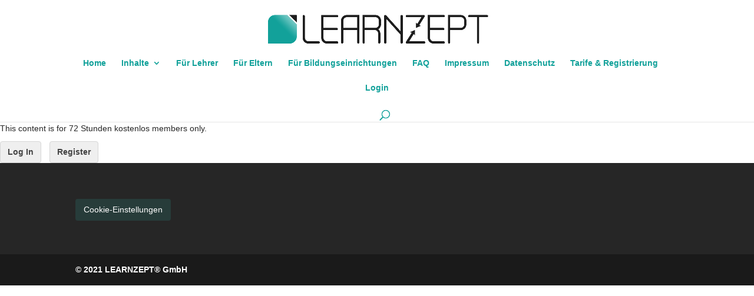

--- FILE ---
content_type: text/css
request_url: https://learnzept.de/wp-content/plugins/pmpro-customizations/css/pmpro-customizations.css?ver=1.0
body_size: 268
content:
#pmpro_submit_span {
  float: none;
}

form.pmpro_form .pmpro_submit span {
   float: none;
}

#bemail {
	width: 100%;
	padding: 5px 0px 5px 0px !important;
	border: 1px solid #bbb !important;
	border-radius: 3px !important;
	color: #666;
	background-color: #FFF;
	font-size: 16px;
	font-weight: 400;
	margin: 0px;
	height: 48px;
	margin-bottom: 10px;
	text-align: center;
}

.pmpro_btn {
	font-family: Droid Sans,Helvetica,Arial,Lucida,sans-serif !important;
	width: 260px;
	background: transparent;
	color: #12A19A;
	margin: 0px;
	cursor: pointer;
	text-decoration: none;
	font-size: 20px;
	font-weight: 500;
	line-height: 1.7em !important;
	transition: all 0.2s ease 0s;
	outline: none;
	border: 2px solid #12A19A;
	height: 50px;
	border-radius: 2px;
}

.pmpro_btn:hover {
	padding: 0em 2em 0em 0em;
	border: 2px solid transparent;
	background: rgba(0,0,0,0.1) none repeat scroll 0% 0%;
	color: #12A19A;
}

.pmpro_btn:after {
	font-family: "ETmodules" !important;
	font-weight: normal;
	font-style: normal;
	font-variant: normal;
	text-transform: none;
	position: absolute;
	margin-left: -1em;
	opacity: 0;
	font-size: 32px;
	content: "\35";
	transition: all 0.2s ease 0s;
}

.pmpro_btn:hover:after {
	margin-left: 0.1em;
	opacity: 1;
}

#checkout-wrapper {
	width: 260px;
	margin: auto;
}

#pmpro_paypalexpress_checkout > input:nth-child(3) {
	width: 260px;
}

#pmpro_message {
	width: 260px;
	margin: auto auto 20px;
}

#review_button {
	width: 260px;
}

.review_class {
	margin-bottom: 20px;
}


--- FILE ---
content_type: application/javascript; charset=UTF-8
request_url: https://learnzept.de/cdn-cgi/challenge-platform/scripts/jsd/main.js
body_size: 4643
content:
window._cf_chl_opt={xkKZ4:'g'};~function(j3,n,C,k,I,U,Z,h){j3=i,function(x,o,jZ,j2,d,K){for(jZ={x:209,o:256,d:213,K:229,a:250,E:282,z:202,P:249,D:257,y:276,J:228,O:280},j2=i,d=x();!![];)try{if(K=-parseInt(j2(jZ.x))/1*(parseInt(j2(jZ.o))/2)+parseInt(j2(jZ.d))/3*(-parseInt(j2(jZ.K))/4)+-parseInt(j2(jZ.a))/5*(parseInt(j2(jZ.E))/6)+-parseInt(j2(jZ.z))/7*(-parseInt(j2(jZ.P))/8)+-parseInt(j2(jZ.D))/9+parseInt(j2(jZ.y))/10*(-parseInt(j2(jZ.J))/11)+parseInt(j2(jZ.O))/12,K===o)break;else d.push(d.shift())}catch(a){d.push(d.shift())}}(j,926065),n=this||self,C=n[j3(261)],k=function(ja,jK,jp,jA,jh,j4,o,d,K){return ja={x:218,o:217},jK={x:286,o:286,d:269,K:286,a:286,E:281,z:187,P:187,D:286},jp={x:179},jA={x:179,o:187,d:277,K:192,a:274,E:277,z:192,P:192,D:274,y:216,J:269,O:216,Q:286,g:216,G:269,f:269,c:269,s:216,W:269,v:269,B:281},jh={x:259,o:187},j4=j3,o=String[j4(ja.x)],d={'h':function(a){return a==null?'':d.g(a,6,function(E,j5){return j5=i,j5(jh.x)[j5(jh.o)](E)})},'g':function(E,z,P,j6,D,y,J,O,Q,G,s,W,B,R,Y,X,j0,j1){if(j6=j4,null==E)return'';for(y={},J={},O='',Q=2,G=3,s=2,W=[],B=0,R=0,Y=0;Y<E[j6(jA.x)];Y+=1)if(X=E[j6(jA.o)](Y),Object[j6(jA.d)][j6(jA.K)][j6(jA.a)](y,X)||(y[X]=G++,J[X]=!0),j0=O+X,Object[j6(jA.E)][j6(jA.z)][j6(jA.a)](y,j0))O=j0;else{if(Object[j6(jA.E)][j6(jA.P)][j6(jA.D)](J,O)){if(256>O[j6(jA.y)](0)){for(D=0;D<s;B<<=1,R==z-1?(R=0,W[j6(jA.J)](P(B)),B=0):R++,D++);for(j1=O[j6(jA.O)](0),D=0;8>D;B=B<<1|1&j1,z-1==R?(R=0,W[j6(jA.J)](P(B)),B=0):R++,j1>>=1,D++);}else{for(j1=1,D=0;D<s;B=B<<1.42|j1,R==z-1?(R=0,W[j6(jA.J)](P(B)),B=0):R++,j1=0,D++);for(j1=O[j6(jA.O)](0),D=0;16>D;B=1&j1|B<<1.57,z-1==R?(R=0,W[j6(jA.J)](P(B)),B=0):R++,j1>>=1,D++);}Q--,Q==0&&(Q=Math[j6(jA.Q)](2,s),s++),delete J[O]}else for(j1=y[O],D=0;D<s;B=j1&1|B<<1,z-1==R?(R=0,W[j6(jA.J)](P(B)),B=0):R++,j1>>=1,D++);O=(Q--,Q==0&&(Q=Math[j6(jA.Q)](2,s),s++),y[j0]=G++,String(X))}if(''!==O){if(Object[j6(jA.E)][j6(jA.K)][j6(jA.a)](J,O)){if(256>O[j6(jA.g)](0)){for(D=0;D<s;B<<=1,z-1==R?(R=0,W[j6(jA.G)](P(B)),B=0):R++,D++);for(j1=O[j6(jA.g)](0),D=0;8>D;B=j1&1.28|B<<1,z-1==R?(R=0,W[j6(jA.f)](P(B)),B=0):R++,j1>>=1,D++);}else{for(j1=1,D=0;D<s;B=j1|B<<1,z-1==R?(R=0,W[j6(jA.c)](P(B)),B=0):R++,j1=0,D++);for(j1=O[j6(jA.s)](0),D=0;16>D;B=j1&1|B<<1.57,z-1==R?(R=0,W[j6(jA.J)](P(B)),B=0):R++,j1>>=1,D++);}Q--,Q==0&&(Q=Math[j6(jA.Q)](2,s),s++),delete J[O]}else for(j1=y[O],D=0;D<s;B=j1&1.75|B<<1,z-1==R?(R=0,W[j6(jA.W)](P(B)),B=0):R++,j1>>=1,D++);Q--,Q==0&&s++}for(j1=2,D=0;D<s;B=1.7&j1|B<<1,z-1==R?(R=0,W[j6(jA.G)](P(B)),B=0):R++,j1>>=1,D++);for(;;)if(B<<=1,R==z-1){W[j6(jA.v)](P(B));break}else R++;return W[j6(jA.B)]('')},'j':function(a,jM,j7){return jM={x:216},j7=j4,null==a?'':''==a?null:d.i(a[j7(jp.x)],32768,function(E,j8){return j8=j7,a[j8(jM.x)](E)})},'i':function(E,z,P,j9,D,y,J,O,Q,G,s,W,B,R,Y,X,j1,j0){for(j9=j4,D=[],y=4,J=4,O=3,Q=[],W=P(0),B=z,R=1,G=0;3>G;D[G]=G,G+=1);for(Y=0,X=Math[j9(jK.x)](2,2),s=1;X!=s;j0=B&W,B>>=1,B==0&&(B=z,W=P(R++)),Y|=(0<j0?1:0)*s,s<<=1);switch(Y){case 0:for(Y=0,X=Math[j9(jK.x)](2,8),s=1;s!=X;j0=W&B,B>>=1,B==0&&(B=z,W=P(R++)),Y|=s*(0<j0?1:0),s<<=1);j1=o(Y);break;case 1:for(Y=0,X=Math[j9(jK.o)](2,16),s=1;s!=X;j0=W&B,B>>=1,B==0&&(B=z,W=P(R++)),Y|=s*(0<j0?1:0),s<<=1);j1=o(Y);break;case 2:return''}for(G=D[3]=j1,Q[j9(jK.d)](j1);;){if(R>E)return'';for(Y=0,X=Math[j9(jK.K)](2,O),s=1;s!=X;j0=B&W,B>>=1,B==0&&(B=z,W=P(R++)),Y|=(0<j0?1:0)*s,s<<=1);switch(j1=Y){case 0:for(Y=0,X=Math[j9(jK.a)](2,8),s=1;s!=X;j0=B&W,B>>=1,0==B&&(B=z,W=P(R++)),Y|=s*(0<j0?1:0),s<<=1);D[J++]=o(Y),j1=J-1,y--;break;case 1:for(Y=0,X=Math[j9(jK.K)](2,16),s=1;s!=X;j0=W&B,B>>=1,0==B&&(B=z,W=P(R++)),Y|=(0<j0?1:0)*s,s<<=1);D[J++]=o(Y),j1=J-1,y--;break;case 2:return Q[j9(jK.E)]('')}if(0==y&&(y=Math[j9(jK.K)](2,O),O++),D[j1])j1=D[j1];else if(J===j1)j1=G+G[j9(jK.z)](0);else return null;Q[j9(jK.d)](j1),D[J++]=G+j1[j9(jK.P)](0),y--,G=j1,0==y&&(y=Math[j9(jK.D)](2,O),O++)}}},K={},K[j4(ja.o)]=d.h,K}(),I={},I[j3(190)]='o',I[j3(177)]='s',I[j3(279)]='u',I[j3(233)]='z',I[j3(167)]='n',I[j3(231)]='I',I[j3(200)]='b',U=I,n[j3(199)]=function(x,o,K,E,jW,js,jc,jL,P,D,y,J,O,Q){if(jW={x:230,o:266,d:227,K:230,a:266,E:239,z:223,P:175,D:201,y:241,J:179,O:191,Q:193},js={x:254,o:179,d:265},jc={x:277,o:192,d:274,K:269},jL=j3,o===null||o===void 0)return E;for(P=V(o),x[jL(jW.x)][jL(jW.o)]&&(P=P[jL(jW.d)](x[jL(jW.K)][jL(jW.a)](o))),P=x[jL(jW.E)][jL(jW.z)]&&x[jL(jW.P)]?x[jL(jW.E)][jL(jW.z)](new x[(jL(jW.P))](P)):function(G,jF,s){for(jF=jL,G[jF(js.x)](),s=0;s<G[jF(js.o)];G[s]===G[s+1]?G[jF(js.d)](s+1,1):s+=1);return G}(P),D='nAsAaAb'.split('A'),D=D[jL(jW.D)][jL(jW.y)](D),y=0;y<P[jL(jW.J)];J=P[y],O=H(x,o,J),D(O)?(Q=O==='s'&&!x[jL(jW.O)](o[J]),jL(jW.Q)===K+J?z(K+J,O):Q||z(K+J,o[J])):z(K+J,O),y++);return E;function z(G,s,jT){jT=i,Object[jT(jc.x)][jT(jc.o)][jT(jc.d)](E,s)||(E[s]=[]),E[s][jT(jc.K)](G)}},Z=j3(184)[j3(188)](';'),h=Z[j3(201)][j3(241)](Z),n[j3(181)]=function(x,o,jB,jI,K,E,z,P){for(jB={x:244,o:179,d:179,K:205,a:269,E:197},jI=j3,K=Object[jI(jB.x)](o),E=0;E<K[jI(jB.o)];E++)if(z=K[E],z==='f'&&(z='N'),x[z]){for(P=0;P<o[K[E]][jI(jB.d)];-1===x[z][jI(jB.K)](o[K[E]][P])&&(h(o[K[E]][P])||x[z][jI(jB.a)]('o.'+o[K[E]][P])),P++);}else x[z]=o[K[E]][jI(jB.E)](function(D){return'o.'+D})},A();function T(jP,jx,x,o,d){return jP={x:245,o:262},jx=j3,x=3600,o=e(),d=Math[jx(jP.x)](Date[jx(jP.o)]()/1e3),d-o>x?![]:!![]}function V(x,jf,je,o){for(jf={x:227,o:244,d:189},je=j3,o=[];x!==null;o=o[je(jf.x)](Object[je(jf.o)](x)),x=Object[je(jf.d)](x));return o}function F(K,a,jQ,jC,E,z,P,D,y,J,O,Q){if(jQ={x:271,o:173,d:264,K:258,a:243,E:168,z:267,P:198,D:212,y:240,J:210,O:172,Q:285,g:284,G:255,f:283,c:243,s:186,W:171,v:243,B:234,R:263,Y:237,X:206,l:260,j0:219,j1:275,jr:222,jg:217},jC=j3,!m(.01))return![];z=(E={},E[jC(jQ.x)]=K,E[jC(jQ.o)]=a,E);try{P=n[jC(jQ.d)],D=jC(jQ.K)+n[jC(jQ.a)][jC(jQ.E)]+jC(jQ.z)+P.r+jC(jQ.P),y=new n[(jC(jQ.D))](),y[jC(jQ.y)](jC(jQ.J),D),y[jC(jQ.O)]=2500,y[jC(jQ.Q)]=function(){},J={},J[jC(jQ.g)]=n[jC(jQ.a)][jC(jQ.G)],J[jC(jQ.f)]=n[jC(jQ.c)][jC(jQ.s)],J[jC(jQ.W)]=n[jC(jQ.v)][jC(jQ.B)],J[jC(jQ.R)]=n[jC(jQ.a)][jC(jQ.Y)],O=J,Q={},Q[jC(jQ.X)]=z,Q[jC(jQ.l)]=O,Q[jC(jQ.j0)]=jC(jQ.j1),y[jC(jQ.jr)](k[jC(jQ.jg)](Q))}catch(g){}}function m(x,jE,jj){return jE={x:287},jj=j3,Math[jj(jE.x)]()<x}function j(i1){return i1='vXh2WiIjdpAqboMZgQTtDeOF+w3Nc$6Us9fGaKk8LzPlH0Rmu14VB57-SynCErxYJ,chctx,document,now,chlApiClientVersion,__CF$cv$params,splice,getOwnPropertyNames,/b/ov1/0.7899285187935132:1765279551:HhgYbjYpCWdjC_nMGmklPjbPlR2jhOJJ-AU1N-A9aVk/,/jsd/oneshot/5eaf848a0845/0.7899285187935132:1765279551:HhgYbjYpCWdjC_nMGmklPjbPlR2jhOJJ-AU1N-A9aVk/,push,isArray,msg,appendChild,display: none,call,jsd,30YyTpAX,prototype,onerror,undefined,44525508UFNVfh,join,7296882ZUutPS,chlApiUrl,chlApiSitekey,ontimeout,pow,random,onload,clientInformation,number,xkKZ4,event,error on cf_chl_props,chlApiRumWidgetAgeMs,timeout,error,toString,Set,parent,string,sid,length,contentWindow,Qgcf5,contentDocument,body,_cf_chl_opt;XQlKq9;mpuA2;BYBs3;bqzg9;gtpfA4;SZQFk7;rTYyd6;gTvhm6;ubgT9;JrBNE9;NgAVk0;YBjhw4;WvQh6;cJDYB1;Qgcf5;eHVD2;VJwN2,removeChild,gKwbC5,charAt,split,getPrototypeOf,object,isNaN,hasOwnProperty,d.cookie,iframe,navigator,http-code:,map,/invisible/jsd,cJDYB1,boolean,includes,2923984hjJYYd,href,onreadystatechange,indexOf,errorInfoObject,xhr-error,createElement,1lzbEbI,POST,location,XMLHttpRequest,3JjCqeh,readyState,cloudflare-invisible,charCodeAt,eFFBL,fromCharCode,source,Function,log,send,from,addEventListener,detail,api,concat,2123033vDNlNL,1076092ndHxjM,Object,bigint,status,symbol,hhzn3,DOMContentLoaded,catch,gRjkt7,stringify,Array,open,bind,postMessage,_cf_chl_opt,keys,floor,[native code],function,success,16Vyscxm,5aIhnja,loading,tabIndex,style,sort,vKoX8,2834164olKAla,1247013cjtYDy,/cdn-cgi/challenge-platform/h/'.split(','),j=function(){return i1},j()}function L(x,o,jJ,jy,jD,jq,jo,d,K,a){jJ={x:264,o:221,d:243,K:212,a:240,E:210,z:258,P:243,D:168,y:268,J:226,O:172,Q:285,g:288,G:278,f:211,c:211,s:203,W:211,v:222,B:217,R:238},jy={x:207},jD={x:232,o:248,d:196},jq={x:172},jo=j3,d=n[jo(jJ.x)],console[jo(jJ.o)](n[jo(jJ.d)]),K=new n[(jo(jJ.K))](),K[jo(jJ.a)](jo(jJ.E),jo(jJ.z)+n[jo(jJ.P)][jo(jJ.D)]+jo(jJ.y)+d.r),d[jo(jJ.J)]&&(K[jo(jJ.O)]=5e3,K[jo(jJ.Q)]=function(jd){jd=jo,o(jd(jq.x))}),K[jo(jJ.g)]=function(jN){jN=jo,K[jN(jD.x)]>=200&&K[jN(jD.x)]<300?o(jN(jD.o)):o(jN(jD.d)+K[jN(jD.x)])},K[jo(jJ.G)]=function(jn){jn=jo,o(jn(jy.x))},a={'t':e(),'lhr':C[jo(jJ.f)]&&C[jo(jJ.c)][jo(jJ.s)]?C[jo(jJ.W)][jo(jJ.s)]:'','api':d[jo(jJ.J)]?!![]:![],'payload':x},K[jo(jJ.v)](k[jo(jJ.B)](JSON[jo(jJ.R)](a)))}function A(jl,jw,jY,jU,x,o,d,K,a){if(jl={x:264,o:226,d:214,K:251,a:224,E:235,z:204},jw={x:214,o:251,d:204},jY={x:170},jU=j3,x=n[jU(jl.x)],!x)return;if(!T())return;(o=![],d=x[jU(jl.o)]===!![],K=function(jb,E){if(jb=jU,!o){if(o=!![],!T())return;E=S(),L(E.r,function(z){M(x,z)}),E.e&&F(jb(jY.x),E.e)}},C[jU(jl.d)]!==jU(jl.K))?K():n[jU(jl.a)]?C[jU(jl.a)](jU(jl.E),K):(a=C[jU(jl.z)]||function(){},C[jU(jl.z)]=function(jH){jH=jU,a(),C[jH(jw.x)]!==jH(jw.o)&&(C[jH(jw.d)]=a,K())})}function H(x,o,K,jG,jm,E){jm=(jG={x:236,o:239,d:270,K:247},j3);try{return o[K][jm(jG.x)](function(){}),'p'}catch(z){}try{if(o[K]==null)return void 0===o[K]?'u':'x'}catch(P){return'i'}return x[jm(jG.o)][jm(jG.d)](o[K])?'a':o[K]===x[jm(jG.o)]?'E':o[K]===!0?'T':!1===o[K]?'F':(E=typeof o[K],jm(jG.K)==E?b(x,o[K])?'N':'f':U[E]||'?')}function b(x,o,jr,jk){return jr={x:220,o:277,d:174,K:274,a:205,E:246},jk=j3,o instanceof x[jk(jr.x)]&&0<x[jk(jr.x)][jk(jr.o)][jk(jr.d)][jk(jr.K)](o)[jk(jr.a)](jk(jr.E))}function S(jR,ju,d,K,a,E,z){ju=(jR={x:208,o:194,d:253,K:273,a:252,E:183,z:272,P:180,D:289,y:195,J:182,O:183,Q:185},j3);try{return d=C[ju(jR.x)](ju(jR.o)),d[ju(jR.d)]=ju(jR.K),d[ju(jR.a)]='-1',C[ju(jR.E)][ju(jR.z)](d),K=d[ju(jR.P)],a={},a=cJDYB1(K,K,'',a),a=cJDYB1(K,K[ju(jR.D)]||K[ju(jR.y)],'n.',a),a=cJDYB1(K,d[ju(jR.J)],'d.',a),C[ju(jR.O)][ju(jR.Q)](d),E={},E.r=a,E.e=null,E}catch(P){return z={},z.r={},z.e=P,z}}function M(d,K,i0,jV,a,E,z){if(i0={x:215,o:226,d:248,K:219,a:178,E:169,z:176,P:242,D:219,y:178,J:169,O:173,Q:225},jV=j3,a=jV(i0.x),!d[jV(i0.o)])return;K===jV(i0.d)?(E={},E[jV(i0.K)]=a,E[jV(i0.a)]=d.r,E[jV(i0.E)]=jV(i0.d),n[jV(i0.z)][jV(i0.P)](E,'*')):(z={},z[jV(i0.D)]=a,z[jV(i0.y)]=d.r,z[jV(i0.J)]=jV(i0.O),z[jV(i0.Q)]=K,n[jV(i0.z)][jV(i0.P)](z,'*'))}function e(jz,ji,x){return jz={x:264,o:245},ji=j3,x=n[ji(jz.x)],Math[ji(jz.o)](+atob(x.t))}function i(x,o,d){return d=j(),i=function(N,n,C){return N=N-167,C=d[N],C},i(x,o)}}()